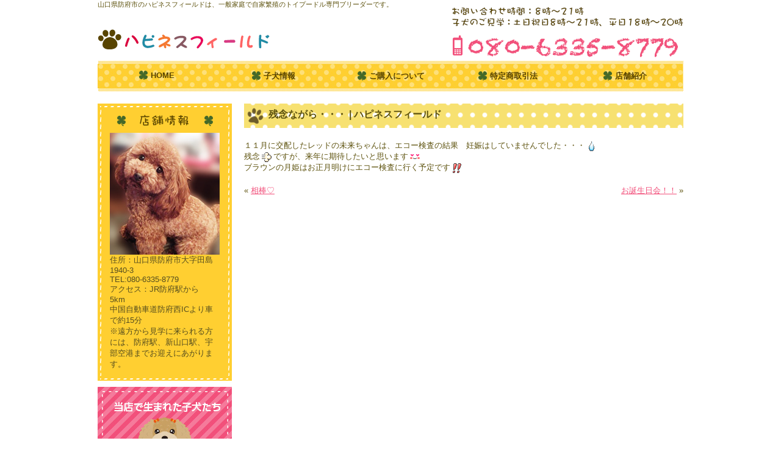

--- FILE ---
content_type: text/html; charset=UTF-8
request_url: http://happiness-field.com/blog/%e6%ae%8b%e5%bf%b5%e3%81%aa%e3%81%8c%e3%82%89%e3%83%bb%e3%83%bb%e3%83%bb-2/
body_size: 32684
content:
<!DOCTYPE html>
<html dir="ltr" lang="ja" prefix="og: https://ogp.me/ns#">
<head>

<!-- Google tag (gtag.js) -->
<script async src="https://www.googletagmanager.com/gtag/js?id=G-R8E02VYKMJ"></script>
<script>
  window.dataLayer = window.dataLayer || [];
  function gtag(){dataLayer.push(arguments);}
  gtag('js', new Date());

  gtag('config', 'G-R8E02VYKMJ');
</script>


<meta charset="UTF-8" />
<meta name="description" content="山口県防府市のハピネスフィールドは、一般家庭での自家繁殖トイプードル専門のブリーダーです。ホームページでは子犬情報など発信しています。">
<link rel="alternate" type="application/rss+xml" title="rssフィード" href="http://happiness-field.com/feed/" />
<link href="http://happiness-field.com/wp/wp-content/themes/happiness6/favicon.ico" rel="shortcut icon" />

<link rel="pingback" href="http://happiness-field.com/wp/xmlrpc.php" />
<link rel="stylesheet" type="text/css" href="http://happiness-field.com/wp/wp-content/themes/happiness6/css/normalize.css" media="all" />
<link rel="stylesheet" type="text/css" href="http://happiness-field.com/wp/wp-content/themes/happiness6/css/common.css" media="all" />
<link rel="stylesheet" href="http://happiness-field.com/wp/wp-content/themes/happiness6/style.css" type="text/css" media="all" />
<link rel="stylesheet" type="text/css" href="http://happiness-field.com/wp/wp-content/themes/happiness6/css/page.css" media="all" />


		<!-- All in One SEO 4.9.3 - aioseo.com -->
	<meta name="description" content="１１月に交配したレッドの未来ちゃんは、エコー検査の結果 妊娠はしていませんでした・・・ 残念ですが、来年に期待" />
	<meta name="robots" content="max-image-preview:large" />
	<meta name="author" content="happinessuser"/>
	<link rel="canonical" href="http://happiness-field.com/blog/%e6%ae%8b%e5%bf%b5%e3%81%aa%e3%81%8c%e3%82%89%e3%83%bb%e3%83%bb%e3%83%bb-2/" />
	<meta name="generator" content="All in One SEO (AIOSEO) 4.9.3" />
		<meta property="og:locale" content="ja_JP" />
		<meta property="og:site_name" content="ハピネスフィールド | 山口県防府市のハピネスフィールドは、一般家庭での自家繁殖トイプードル専門のブリーダーです。ホームページでは子犬情報など発信しています。" />
		<meta property="og:type" content="article" />
		<meta property="og:title" content="残念ながら・・・ | ハピネスフィールド" />
		<meta property="og:description" content="１１月に交配したレッドの未来ちゃんは、エコー検査の結果 妊娠はしていませんでした・・・ 残念ですが、来年に期待" />
		<meta property="og:url" content="http://happiness-field.com/blog/%e6%ae%8b%e5%bf%b5%e3%81%aa%e3%81%8c%e3%82%89%e3%83%bb%e3%83%bb%e3%83%bb-2/" />
		<meta property="article:published_time" content="2019-12-24T06:13:00+00:00" />
		<meta property="article:modified_time" content="2019-12-24T06:13:00+00:00" />
		<meta name="twitter:card" content="summary" />
		<meta name="twitter:title" content="残念ながら・・・ | ハピネスフィールド" />
		<meta name="twitter:description" content="１１月に交配したレッドの未来ちゃんは、エコー検査の結果 妊娠はしていませんでした・・・ 残念ですが、来年に期待" />
		<script type="application/ld+json" class="aioseo-schema">
			{"@context":"https:\/\/schema.org","@graph":[{"@type":"Article","@id":"http:\/\/happiness-field.com\/blog\/%e6%ae%8b%e5%bf%b5%e3%81%aa%e3%81%8c%e3%82%89%e3%83%bb%e3%83%bb%e3%83%bb-2\/#article","name":"\u6b8b\u5ff5\u306a\u304c\u3089\u30fb\u30fb\u30fb | \u30cf\u30d4\u30cd\u30b9\u30d5\u30a3\u30fc\u30eb\u30c9","headline":"\u6b8b\u5ff5\u306a\u304c\u3089\u30fb\u30fb\u30fb","author":{"@id":"http:\/\/happiness-field.com\/author\/happinessuser\/#author"},"publisher":{"@id":"http:\/\/happiness-field.com\/#organization"},"image":{"@type":"ImageObject","url":"http:\/\/happiness-field.com\/wp\/wp-content\/plugins\/typepad-emoji-for-tinymce\/icons\/08\/sweat02.gif","@id":"http:\/\/happiness-field.com\/blog\/%e6%ae%8b%e5%bf%b5%e3%81%aa%e3%81%8c%e3%82%89%e3%83%bb%e3%83%bb%e3%83%bb-2\/#articleImage"},"datePublished":"2019-12-24T15:13:00+09:00","dateModified":"2019-12-24T15:13:00+09:00","inLanguage":"ja","mainEntityOfPage":{"@id":"http:\/\/happiness-field.com\/blog\/%e6%ae%8b%e5%bf%b5%e3%81%aa%e3%81%8c%e3%82%89%e3%83%bb%e3%83%bb%e3%83%bb-2\/#webpage"},"isPartOf":{"@id":"http:\/\/happiness-field.com\/blog\/%e6%ae%8b%e5%bf%b5%e3%81%aa%e3%81%8c%e3%82%89%e3%83%bb%e3%83%bb%e3%83%bb-2\/#webpage"},"articleSection":"\u30d6\u30ed\u30b0"},{"@type":"BreadcrumbList","@id":"http:\/\/happiness-field.com\/blog\/%e6%ae%8b%e5%bf%b5%e3%81%aa%e3%81%8c%e3%82%89%e3%83%bb%e3%83%bb%e3%83%bb-2\/#breadcrumblist","itemListElement":[{"@type":"ListItem","@id":"http:\/\/happiness-field.com#listItem","position":1,"name":"\u30db\u30fc\u30e0","item":"http:\/\/happiness-field.com","nextItem":{"@type":"ListItem","@id":"http:\/\/happiness-field.com\/category\/blog\/#listItem","name":"\u30d6\u30ed\u30b0"}},{"@type":"ListItem","@id":"http:\/\/happiness-field.com\/category\/blog\/#listItem","position":2,"name":"\u30d6\u30ed\u30b0","item":"http:\/\/happiness-field.com\/category\/blog\/","nextItem":{"@type":"ListItem","@id":"http:\/\/happiness-field.com\/blog\/%e6%ae%8b%e5%bf%b5%e3%81%aa%e3%81%8c%e3%82%89%e3%83%bb%e3%83%bb%e3%83%bb-2\/#listItem","name":"\u6b8b\u5ff5\u306a\u304c\u3089\u30fb\u30fb\u30fb"},"previousItem":{"@type":"ListItem","@id":"http:\/\/happiness-field.com#listItem","name":"\u30db\u30fc\u30e0"}},{"@type":"ListItem","@id":"http:\/\/happiness-field.com\/blog\/%e6%ae%8b%e5%bf%b5%e3%81%aa%e3%81%8c%e3%82%89%e3%83%bb%e3%83%bb%e3%83%bb-2\/#listItem","position":3,"name":"\u6b8b\u5ff5\u306a\u304c\u3089\u30fb\u30fb\u30fb","previousItem":{"@type":"ListItem","@id":"http:\/\/happiness-field.com\/category\/blog\/#listItem","name":"\u30d6\u30ed\u30b0"}}]},{"@type":"Organization","@id":"http:\/\/happiness-field.com\/#organization","name":"\u30cf\u30d4\u30cd\u30b9\u30d5\u30a3\u30fc\u30eb\u30c9","description":"\u5c71\u53e3\u770c\u9632\u5e9c\u5e02\u306e\u30cf\u30d4\u30cd\u30b9\u30d5\u30a3\u30fc\u30eb\u30c9\u306f\u3001\u4e00\u822c\u5bb6\u5ead\u3067\u306e\u81ea\u5bb6\u7e41\u6b96\u30c8\u30a4\u30d7\u30fc\u30c9\u30eb\u5c02\u9580\u306e\u30d6\u30ea\u30fc\u30c0\u30fc\u3067\u3059\u3002\u30db\u30fc\u30e0\u30da\u30fc\u30b8\u3067\u306f\u5b50\u72ac\u60c5\u5831\u306a\u3069\u767a\u4fe1\u3057\u3066\u3044\u307e\u3059\u3002","url":"http:\/\/happiness-field.com\/","telephone":"+818063358779","logo":{"@type":"ImageObject","url":"http:\/\/happiness-field.com\/wp\/wp-content\/uploads\/2023\/04\/logo.gif","@id":"http:\/\/happiness-field.com\/blog\/%e6%ae%8b%e5%bf%b5%e3%81%aa%e3%81%8c%e3%82%89%e3%83%bb%e3%83%bb%e3%83%bb-2\/#organizationLogo","width":290,"height":60},"image":{"@id":"http:\/\/happiness-field.com\/blog\/%e6%ae%8b%e5%bf%b5%e3%81%aa%e3%81%8c%e3%82%89%e3%83%bb%e3%83%bb%e3%83%bb-2\/#organizationLogo"}},{"@type":"Person","@id":"http:\/\/happiness-field.com\/author\/happinessuser\/#author","url":"http:\/\/happiness-field.com\/author\/happinessuser\/","name":"happinessuser","image":{"@type":"ImageObject","@id":"http:\/\/happiness-field.com\/blog\/%e6%ae%8b%e5%bf%b5%e3%81%aa%e3%81%8c%e3%82%89%e3%83%bb%e3%83%bb%e3%83%bb-2\/#authorImage","url":"https:\/\/secure.gravatar.com\/avatar\/ed4180007853b06fc33075773bd119974204d3eecba41deb49a3d5d33cbc2684?s=96&d=mm&r=g","width":96,"height":96,"caption":"happinessuser"}},{"@type":"WebPage","@id":"http:\/\/happiness-field.com\/blog\/%e6%ae%8b%e5%bf%b5%e3%81%aa%e3%81%8c%e3%82%89%e3%83%bb%e3%83%bb%e3%83%bb-2\/#webpage","url":"http:\/\/happiness-field.com\/blog\/%e6%ae%8b%e5%bf%b5%e3%81%aa%e3%81%8c%e3%82%89%e3%83%bb%e3%83%bb%e3%83%bb-2\/","name":"\u6b8b\u5ff5\u306a\u304c\u3089\u30fb\u30fb\u30fb | \u30cf\u30d4\u30cd\u30b9\u30d5\u30a3\u30fc\u30eb\u30c9","description":"\uff11\uff11\u6708\u306b\u4ea4\u914d\u3057\u305f\u30ec\u30c3\u30c9\u306e\u672a\u6765\u3061\u3083\u3093\u306f\u3001\u30a8\u30b3\u30fc\u691c\u67fb\u306e\u7d50\u679c \u598a\u5a20\u306f\u3057\u3066\u3044\u307e\u305b\u3093\u3067\u3057\u305f\u30fb\u30fb\u30fb \u6b8b\u5ff5\u3067\u3059\u304c\u3001\u6765\u5e74\u306b\u671f\u5f85","inLanguage":"ja","isPartOf":{"@id":"http:\/\/happiness-field.com\/#website"},"breadcrumb":{"@id":"http:\/\/happiness-field.com\/blog\/%e6%ae%8b%e5%bf%b5%e3%81%aa%e3%81%8c%e3%82%89%e3%83%bb%e3%83%bb%e3%83%bb-2\/#breadcrumblist"},"author":{"@id":"http:\/\/happiness-field.com\/author\/happinessuser\/#author"},"creator":{"@id":"http:\/\/happiness-field.com\/author\/happinessuser\/#author"},"datePublished":"2019-12-24T15:13:00+09:00","dateModified":"2019-12-24T15:13:00+09:00"},{"@type":"WebSite","@id":"http:\/\/happiness-field.com\/#website","url":"http:\/\/happiness-field.com\/","name":"\u30cf\u30d4\u30cd\u30b9\u30d5\u30a3\u30fc\u30eb\u30c9","description":"\u5c71\u53e3\u770c\u9632\u5e9c\u5e02\u306e\u30cf\u30d4\u30cd\u30b9\u30d5\u30a3\u30fc\u30eb\u30c9\u306f\u3001\u4e00\u822c\u5bb6\u5ead\u3067\u306e\u81ea\u5bb6\u7e41\u6b96\u30c8\u30a4\u30d7\u30fc\u30c9\u30eb\u5c02\u9580\u306e\u30d6\u30ea\u30fc\u30c0\u30fc\u3067\u3059\u3002\u30db\u30fc\u30e0\u30da\u30fc\u30b8\u3067\u306f\u5b50\u72ac\u60c5\u5831\u306a\u3069\u767a\u4fe1\u3057\u3066\u3044\u307e\u3059\u3002","inLanguage":"ja","publisher":{"@id":"http:\/\/happiness-field.com\/#organization"}}]}
		</script>
		<!-- All in One SEO -->

<link rel='dns-prefetch' href='//ajax.googleapis.com' />
<link rel="alternate" type="application/rss+xml" title="ハピネスフィールド &raquo; 残念ながら・・・ のコメントのフィード" href="http://happiness-field.com/blog/%e6%ae%8b%e5%bf%b5%e3%81%aa%e3%81%8c%e3%82%89%e3%83%bb%e3%83%bb%e3%83%bb-2/feed/" />
<link rel="alternate" title="oEmbed (JSON)" type="application/json+oembed" href="http://happiness-field.com/wp-json/oembed/1.0/embed?url=http%3A%2F%2Fhappiness-field.com%2Fblog%2F%25e6%25ae%258b%25e5%25bf%25b5%25e3%2581%25aa%25e3%2581%258c%25e3%2582%2589%25e3%2583%25bb%25e3%2583%25bb%25e3%2583%25bb-2%2F" />
<link rel="alternate" title="oEmbed (XML)" type="text/xml+oembed" href="http://happiness-field.com/wp-json/oembed/1.0/embed?url=http%3A%2F%2Fhappiness-field.com%2Fblog%2F%25e6%25ae%258b%25e5%25bf%25b5%25e3%2581%25aa%25e3%2581%258c%25e3%2582%2589%25e3%2583%25bb%25e3%2583%25bb%25e3%2583%25bb-2%2F&#038;format=xml" />
<style id='wp-img-auto-sizes-contain-inline-css' type='text/css'>
img:is([sizes=auto i],[sizes^="auto," i]){contain-intrinsic-size:3000px 1500px}
/*# sourceURL=wp-img-auto-sizes-contain-inline-css */
</style>
<style id='wp-emoji-styles-inline-css' type='text/css'>

	img.wp-smiley, img.emoji {
		display: inline !important;
		border: none !important;
		box-shadow: none !important;
		height: 1em !important;
		width: 1em !important;
		margin: 0 0.07em !important;
		vertical-align: -0.1em !important;
		background: none !important;
		padding: 0 !important;
	}
/*# sourceURL=wp-emoji-styles-inline-css */
</style>
<style id='wp-block-library-inline-css' type='text/css'>
:root{--wp-block-synced-color:#7a00df;--wp-block-synced-color--rgb:122,0,223;--wp-bound-block-color:var(--wp-block-synced-color);--wp-editor-canvas-background:#ddd;--wp-admin-theme-color:#007cba;--wp-admin-theme-color--rgb:0,124,186;--wp-admin-theme-color-darker-10:#006ba1;--wp-admin-theme-color-darker-10--rgb:0,107,160.5;--wp-admin-theme-color-darker-20:#005a87;--wp-admin-theme-color-darker-20--rgb:0,90,135;--wp-admin-border-width-focus:2px}@media (min-resolution:192dpi){:root{--wp-admin-border-width-focus:1.5px}}.wp-element-button{cursor:pointer}:root .has-very-light-gray-background-color{background-color:#eee}:root .has-very-dark-gray-background-color{background-color:#313131}:root .has-very-light-gray-color{color:#eee}:root .has-very-dark-gray-color{color:#313131}:root .has-vivid-green-cyan-to-vivid-cyan-blue-gradient-background{background:linear-gradient(135deg,#00d084,#0693e3)}:root .has-purple-crush-gradient-background{background:linear-gradient(135deg,#34e2e4,#4721fb 50%,#ab1dfe)}:root .has-hazy-dawn-gradient-background{background:linear-gradient(135deg,#faaca8,#dad0ec)}:root .has-subdued-olive-gradient-background{background:linear-gradient(135deg,#fafae1,#67a671)}:root .has-atomic-cream-gradient-background{background:linear-gradient(135deg,#fdd79a,#004a59)}:root .has-nightshade-gradient-background{background:linear-gradient(135deg,#330968,#31cdcf)}:root .has-midnight-gradient-background{background:linear-gradient(135deg,#020381,#2874fc)}:root{--wp--preset--font-size--normal:16px;--wp--preset--font-size--huge:42px}.has-regular-font-size{font-size:1em}.has-larger-font-size{font-size:2.625em}.has-normal-font-size{font-size:var(--wp--preset--font-size--normal)}.has-huge-font-size{font-size:var(--wp--preset--font-size--huge)}.has-text-align-center{text-align:center}.has-text-align-left{text-align:left}.has-text-align-right{text-align:right}.has-fit-text{white-space:nowrap!important}#end-resizable-editor-section{display:none}.aligncenter{clear:both}.items-justified-left{justify-content:flex-start}.items-justified-center{justify-content:center}.items-justified-right{justify-content:flex-end}.items-justified-space-between{justify-content:space-between}.screen-reader-text{border:0;clip-path:inset(50%);height:1px;margin:-1px;overflow:hidden;padding:0;position:absolute;width:1px;word-wrap:normal!important}.screen-reader-text:focus{background-color:#ddd;clip-path:none;color:#444;display:block;font-size:1em;height:auto;left:5px;line-height:normal;padding:15px 23px 14px;text-decoration:none;top:5px;width:auto;z-index:100000}html :where(.has-border-color){border-style:solid}html :where([style*=border-top-color]){border-top-style:solid}html :where([style*=border-right-color]){border-right-style:solid}html :where([style*=border-bottom-color]){border-bottom-style:solid}html :where([style*=border-left-color]){border-left-style:solid}html :where([style*=border-width]){border-style:solid}html :where([style*=border-top-width]){border-top-style:solid}html :where([style*=border-right-width]){border-right-style:solid}html :where([style*=border-bottom-width]){border-bottom-style:solid}html :where([style*=border-left-width]){border-left-style:solid}html :where(img[class*=wp-image-]){height:auto;max-width:100%}:where(figure){margin:0 0 1em}html :where(.is-position-sticky){--wp-admin--admin-bar--position-offset:var(--wp-admin--admin-bar--height,0px)}@media screen and (max-width:600px){html :where(.is-position-sticky){--wp-admin--admin-bar--position-offset:0px}}

/*# sourceURL=wp-block-library-inline-css */
</style>
<style id='classic-theme-styles-inline-css' type='text/css'>
/*! This file is auto-generated */
.wp-block-button__link{color:#fff;background-color:#32373c;border-radius:9999px;box-shadow:none;text-decoration:none;padding:calc(.667em + 2px) calc(1.333em + 2px);font-size:1.125em}.wp-block-file__button{background:#32373c;color:#fff;text-decoration:none}
/*# sourceURL=/wp-includes/css/classic-themes.min.css */
</style>
<link rel='stylesheet' id='wp-pagenavi-css' href='http://happiness-field.com/wp/wp-content/plugins/wp-pagenavi/pagenavi-css.css?ver=2.70' type='text/css' media='all' />
<script type="text/javascript" src="http://ajax.googleapis.com/ajax/libs/jquery/1.11.0/jquery.min.js?ver=1.11.0" id="jquery-js"></script>
<script type="text/javascript" src="http://happiness-field.com/wp/wp-content/themes/happiness6/js/jquery.easing-1.3.pack.js?ver=1.0" id="easing-js"></script>
<script type="text/javascript" src="http://happiness-field.com/wp/wp-content/themes/happiness6/js/rollover.js?ver=1.0" id="rollover-js"></script>
<script type="text/javascript" src="http://happiness-field.com/wp/wp-content/themes/happiness6/js/scrolltopcontrol.js?ver=1.0" id="scrolltopcontrol-js"></script>
<script type="text/javascript" src="http://happiness-field.com/wp/wp-content/themes/happiness6/js/jquery.page-scroller.js?ver=1.0" id="page-scroller-js"></script>
<script type="text/javascript" src="http://happiness-field.com/wp/wp-content/themes/happiness6/js/table.js?ver=1.0" id="table-js"></script>
<link rel="https://api.w.org/" href="http://happiness-field.com/wp-json/" /><link rel="alternate" title="JSON" type="application/json" href="http://happiness-field.com/wp-json/wp/v2/posts/4956" /><link rel="EditURI" type="application/rsd+xml" title="RSD" href="http://happiness-field.com/wp/xmlrpc.php?rsd" />
<meta name="generator" content="WordPress 6.9" />
<link rel='shortlink' href='http://happiness-field.com/?p=4956' />
<title>残念ながら・・・ | ハピネスフィールド | ハピネスフィールド</title>

<script>
  (function(i,s,o,g,r,a,m){i['GoogleAnalyticsObject']=r;i[r]=i[r]||function(){
  (i[r].q=i[r].q||[]).push(arguments)},i[r].l=1*new Date();a=s.createElement(o),
  m=s.getElementsByTagName(o)[0];a.async=1;a.src=g;m.parentNode.insertBefore(a,m)
  })(window,document,'script','//www.google-analytics.com/analytics.js','ga');
 
  ga('create', 'UA-49432266-1', 'happiness-field.com');
  ga('send', 'pageview');
 
</script>



<!--[if lt IE 9]>
	<script src="http://html5shim.googlecode.com/svn/trunk/html5.js"></script>
<![endif]-->

</head>
<body class="wp-singular post-template-default single single-post postid-4956 single-format-standard wp-theme-happiness6" id="top">
<div id="wrapper">
    <header>         
        <div id="head-logo">
            <h1>山口県防府市のハピネスフィールドは、一般家庭で自家繁殖のトイプードル専門ブリーダーです。</h1>
            <a href="http://happiness-field.com"><img src="http://happiness-field.com/wp/wp-content/themes/happiness6/img/header/logo.gif" alt="ハピネスフィールド" width="290" height="60" /></a>
        </div>
        <div id="head-info">
            <img src="http://happiness-field.com/wp/wp-content/themes/happiness6/img/header/head-info.gif" alt="お問い合わせ時間8時〜21時　子犬の見学土・日・祝8：00〜21：00　平日18：00〜20：00　TEL.08063358779" />
        </div>
    </header>
    <nav>
        <ul>
            <li><a href="http://happiness-field.com/">HOME</a></li>
            <li><a href="http://happiness-field.com/new-dog">子犬情報</a></li>
            <li><a href="http://happiness-field.com/flow">ご購入について</a></li>
            <li><a href="http://happiness-field.com/low">特定商取引法</a></li>
            <li><a href="http://happiness-field.com/shop">店舗紹介</a></li>
        </ul>         
    </nav>
	


    <div id="main" class="cf">
        <div id="main-cont">

        	<h2 class="h2-page">残念ながら・・・ | ハピネスフィールド</h2>
        	
        	            	                
                <p>１１月に交配したレッドの未来ちゃんは、エコー検査の結果　妊娠はしていませんでした・・・<img decoding="async" style="margin-left: 3px; margin-right: 3px; vertical-align: middle;" src="http://happiness-field.com/wp/wp-content/plugins/typepad-emoji-for-tinymce/icons/08/sweat02.gif" width="16" height="16" /></p>
<p>残念<img decoding="async" style="margin-left: 3px; margin-right: 3px; vertical-align: middle;" src="http://happiness-field.com/wp/wp-content/plugins/typepad-emoji-for-tinymce/icons/08/dash.gif" width="16" height="16" />ですが、来年に期待したいと思います<img decoding="async" style="margin-left: 3px; margin-right: 3px; vertical-align: middle;" src="http://happiness-field.com/wp/wp-content/plugins/typepad-emoji-for-tinymce/icons/07/lovely.gif" width="16" height="16" /></p>
<p>ブラウンの月姫はお正月明けにエコー検査に行く予定です<img loading="lazy" decoding="async" style="margin-left: 3px; margin-right: 3px; vertical-align: middle;" src="http://happiness-field.com/wp/wp-content/plugins/typepad-emoji-for-tinymce/icons/10/sign03.gif" width="16" height="16" /></p>

                
                
                    

            <div class="single-navi cf">
                <p class="prev">&laquo; <a href="http://happiness-field.com/blog/%e7%9b%b8%e6%a3%92%e2%99%a1/" rel="prev">相棒♡</a></p><p class="next"><a href="http://happiness-field.com/blog/%e3%81%8a%e8%aa%95%e7%94%9f%e6%97%a5%e4%bc%9a%ef%bc%81%ef%bc%81/" rel="next">お誕生日会！！</a> &raquo;</p>
            </div>   
        
                  
        </div>
    
                <div id="side">
            <section>
                <div class="side-info-frame"></div>
                <div class="side-info-cont">
                    <h3 class="h3-side"><a href="http://happiness-field.com/shop"><img
                                src="http://happiness-field.com/wp/wp-content/themes/happiness6/img/side/h3-side.png" alt="店舗情報" width="160"
                                height="20" /></a></h3>
                    <a href="http://happiness-field.com/shop"><img
                            src="http://happiness-field.com/wp/wp-content/themes/happiness6/img/side/side-info-image.jpg" alt="" width="180"
                            height="200" /></a>
                    <ul>
                        <li>住所：山口県防府市大字田島1940-3</li>
                        <li>TEL:080-6335-8779</li>
                        <li>アクセス：JR防府駅から5km　<br />
                            中国自動車道防府西ICより車で約15分<br />
                            ※遠方から見学に来られる方には、防府駅、新山口駅、宇部空港までお迎えにあがります。</li>
                    </ul>
                </div>
                <div class="side-info-frame"></div>
            </section>


            <aside class="side-link">
                <a href="http://happiness-field.com/wp/wp-content/themes/happiness6/gallery"><img
                        src="http://happiness-field.com/wp/wp-content/themes/happiness6/img/side/bt-dog.jpg" alt="当店で生まれた子犬たち" width="220"
                        height="130" /></a>
                <a href="http://happiness-field.com/blog"><img
                        src="http://happiness-field.com/wp/wp-content/themes/happiness6/img/side/bn-blog.gif" alt="ハピネスフィールドブログ" width="220"
                        height="130" /></a>
                <a
                    href="mailto:ha&#112;&#112;in&#101;&#115;&#115;.fiel&#100;&#64;e&#122;&#119;e&#98;.&#110;e&#46;j&#112;"><img
                        src="http://happiness-field.com/wp/wp-content/themes/happiness6/img/side/bn-mail.gif" alt="メールでのお問い合わせ"
                        class="link-last" /></a>
            </aside>

            <aside class="side-card">
                <figure><img src="http://happiness-field.com/wp/wp-content/themes/happiness6/img/side/bn-card.jpg"
                        alt="各種クレジットカード使えます。" /></figure>
                <p>VISA、Master Card、JCB、AMERICAN EXPRESS、Diners Club、DISCOVER</p>
            </aside>

            <aside class="side-link">
                <a href="http://happiness-field.com/shop"><img
                        src="http://happiness-field.com/wp/wp-content/themes/happiness6/img/side/bn-field.gif"
                        alt="出張対応致します。お問い合わせください。" /></a>
            </aside>


            <aside class="side-link">
                <h1><img src="http://happiness-field.com/wp/wp-content/themes/happiness6/img/side/movie-title.gif" alt="子犬の日常" /></h1>
                <iframe width="220" height="200" src="https://www.youtube.com/embed/FkCgRh0Bek8?rel=0" frameborder="0"
                    gesture="media" allow="encrypted-media" allowfullscreen></iframe>
            </aside>

            <aside class="side-link">
                <iframe width="220" height="200" src="https://www.youtube.com/embed/zud_81s-lGc?rel=0" frameborder="0"
                    gesture="media" allow="encrypted-media" allowfullscreen></iframe>
            </aside>


        </div>    
    </div>
    <!-- /main -->

        <div id="foot-navi">
        <ul>
            <li><a href="http://happiness-field.com/">HOME</a></li>
            <li><a href="http://happiness-field.com/new-dog">子犬情報</a></li>
            <li><a href="http://happiness-field.com/flow">ご購入について</a></li>
            <li><a href="http://happiness-field.com/low">特定商取引法</a></li>
            <li><a href="http://happiness-field.com/shop">店舗紹介</a></li>
        </ul>
    </div>
    <footer class="png_bg">
        <div id="footer-in" class="cf">
            <div id="foot-info">
                <p class="foot-name">ハピネスフィールド</p>
                <address>山口県防府市大字田島1940-3<br />TEL.080-6335-8779</address>
            </div><!-- END foot-info -->
            <h6>&copy;2014 Happiness Field.</h6>

        </div>


        


    </footer>

    </div>
    <!-- /wrapper -->
    <script type="speculationrules">
{"prefetch":[{"source":"document","where":{"and":[{"href_matches":"/*"},{"not":{"href_matches":["/wp/wp-*.php","/wp/wp-admin/*","/wp/wp-content/uploads/*","/wp/wp-content/*","/wp/wp-content/plugins/*","/wp/wp-content/themes/happiness6/*","/*\\?(.+)"]}},{"not":{"selector_matches":"a[rel~=\"nofollow\"]"}},{"not":{"selector_matches":".no-prefetch, .no-prefetch a"}}]},"eagerness":"conservative"}]}
</script>
<script id="wp-emoji-settings" type="application/json">
{"baseUrl":"https://s.w.org/images/core/emoji/17.0.2/72x72/","ext":".png","svgUrl":"https://s.w.org/images/core/emoji/17.0.2/svg/","svgExt":".svg","source":{"concatemoji":"http://happiness-field.com/wp/wp-includes/js/wp-emoji-release.min.js?ver=6.9"}}
</script>
<script type="module">
/* <![CDATA[ */
/*! This file is auto-generated */
const a=JSON.parse(document.getElementById("wp-emoji-settings").textContent),o=(window._wpemojiSettings=a,"wpEmojiSettingsSupports"),s=["flag","emoji"];function i(e){try{var t={supportTests:e,timestamp:(new Date).valueOf()};sessionStorage.setItem(o,JSON.stringify(t))}catch(e){}}function c(e,t,n){e.clearRect(0,0,e.canvas.width,e.canvas.height),e.fillText(t,0,0);t=new Uint32Array(e.getImageData(0,0,e.canvas.width,e.canvas.height).data);e.clearRect(0,0,e.canvas.width,e.canvas.height),e.fillText(n,0,0);const a=new Uint32Array(e.getImageData(0,0,e.canvas.width,e.canvas.height).data);return t.every((e,t)=>e===a[t])}function p(e,t){e.clearRect(0,0,e.canvas.width,e.canvas.height),e.fillText(t,0,0);var n=e.getImageData(16,16,1,1);for(let e=0;e<n.data.length;e++)if(0!==n.data[e])return!1;return!0}function u(e,t,n,a){switch(t){case"flag":return n(e,"\ud83c\udff3\ufe0f\u200d\u26a7\ufe0f","\ud83c\udff3\ufe0f\u200b\u26a7\ufe0f")?!1:!n(e,"\ud83c\udde8\ud83c\uddf6","\ud83c\udde8\u200b\ud83c\uddf6")&&!n(e,"\ud83c\udff4\udb40\udc67\udb40\udc62\udb40\udc65\udb40\udc6e\udb40\udc67\udb40\udc7f","\ud83c\udff4\u200b\udb40\udc67\u200b\udb40\udc62\u200b\udb40\udc65\u200b\udb40\udc6e\u200b\udb40\udc67\u200b\udb40\udc7f");case"emoji":return!a(e,"\ud83e\u1fac8")}return!1}function f(e,t,n,a){let r;const o=(r="undefined"!=typeof WorkerGlobalScope&&self instanceof WorkerGlobalScope?new OffscreenCanvas(300,150):document.createElement("canvas")).getContext("2d",{willReadFrequently:!0}),s=(o.textBaseline="top",o.font="600 32px Arial",{});return e.forEach(e=>{s[e]=t(o,e,n,a)}),s}function r(e){var t=document.createElement("script");t.src=e,t.defer=!0,document.head.appendChild(t)}a.supports={everything:!0,everythingExceptFlag:!0},new Promise(t=>{let n=function(){try{var e=JSON.parse(sessionStorage.getItem(o));if("object"==typeof e&&"number"==typeof e.timestamp&&(new Date).valueOf()<e.timestamp+604800&&"object"==typeof e.supportTests)return e.supportTests}catch(e){}return null}();if(!n){if("undefined"!=typeof Worker&&"undefined"!=typeof OffscreenCanvas&&"undefined"!=typeof URL&&URL.createObjectURL&&"undefined"!=typeof Blob)try{var e="postMessage("+f.toString()+"("+[JSON.stringify(s),u.toString(),c.toString(),p.toString()].join(",")+"));",a=new Blob([e],{type:"text/javascript"});const r=new Worker(URL.createObjectURL(a),{name:"wpTestEmojiSupports"});return void(r.onmessage=e=>{i(n=e.data),r.terminate(),t(n)})}catch(e){}i(n=f(s,u,c,p))}t(n)}).then(e=>{for(const n in e)a.supports[n]=e[n],a.supports.everything=a.supports.everything&&a.supports[n],"flag"!==n&&(a.supports.everythingExceptFlag=a.supports.everythingExceptFlag&&a.supports[n]);var t;a.supports.everythingExceptFlag=a.supports.everythingExceptFlag&&!a.supports.flag,a.supports.everything||((t=a.source||{}).concatemoji?r(t.concatemoji):t.wpemoji&&t.twemoji&&(r(t.twemoji),r(t.wpemoji)))});
//# sourceURL=http://happiness-field.com/wp/wp-includes/js/wp-emoji-loader.min.js
/* ]]> */
</script>

    </body>

    </html>    
<script type="speculationrules">
{"prefetch":[{"source":"document","where":{"and":[{"href_matches":"/*"},{"not":{"href_matches":["/wp/wp-*.php","/wp/wp-admin/*","/wp/wp-content/uploads/*","/wp/wp-content/*","/wp/wp-content/plugins/*","/wp/wp-content/themes/happiness6/*","/*\\?(.+)"]}},{"not":{"selector_matches":"a[rel~=\"nofollow\"]"}},{"not":{"selector_matches":".no-prefetch, .no-prefetch a"}}]},"eagerness":"conservative"}]}
</script>
<script id="wp-emoji-settings" type="application/json">
{"baseUrl":"https://s.w.org/images/core/emoji/17.0.2/72x72/","ext":".png","svgUrl":"https://s.w.org/images/core/emoji/17.0.2/svg/","svgExt":".svg","source":{"concatemoji":"http://happiness-field.com/wp/wp-includes/js/wp-emoji-release.min.js?ver=6.9"}}
</script>
<script type="module">
/* <![CDATA[ */
/*! This file is auto-generated */
const a=JSON.parse(document.getElementById("wp-emoji-settings").textContent),o=(window._wpemojiSettings=a,"wpEmojiSettingsSupports"),s=["flag","emoji"];function i(e){try{var t={supportTests:e,timestamp:(new Date).valueOf()};sessionStorage.setItem(o,JSON.stringify(t))}catch(e){}}function c(e,t,n){e.clearRect(0,0,e.canvas.width,e.canvas.height),e.fillText(t,0,0);t=new Uint32Array(e.getImageData(0,0,e.canvas.width,e.canvas.height).data);e.clearRect(0,0,e.canvas.width,e.canvas.height),e.fillText(n,0,0);const a=new Uint32Array(e.getImageData(0,0,e.canvas.width,e.canvas.height).data);return t.every((e,t)=>e===a[t])}function p(e,t){e.clearRect(0,0,e.canvas.width,e.canvas.height),e.fillText(t,0,0);var n=e.getImageData(16,16,1,1);for(let e=0;e<n.data.length;e++)if(0!==n.data[e])return!1;return!0}function u(e,t,n,a){switch(t){case"flag":return n(e,"\ud83c\udff3\ufe0f\u200d\u26a7\ufe0f","\ud83c\udff3\ufe0f\u200b\u26a7\ufe0f")?!1:!n(e,"\ud83c\udde8\ud83c\uddf6","\ud83c\udde8\u200b\ud83c\uddf6")&&!n(e,"\ud83c\udff4\udb40\udc67\udb40\udc62\udb40\udc65\udb40\udc6e\udb40\udc67\udb40\udc7f","\ud83c\udff4\u200b\udb40\udc67\u200b\udb40\udc62\u200b\udb40\udc65\u200b\udb40\udc6e\u200b\udb40\udc67\u200b\udb40\udc7f");case"emoji":return!a(e,"\ud83e\u1fac8")}return!1}function f(e,t,n,a){let r;const o=(r="undefined"!=typeof WorkerGlobalScope&&self instanceof WorkerGlobalScope?new OffscreenCanvas(300,150):document.createElement("canvas")).getContext("2d",{willReadFrequently:!0}),s=(o.textBaseline="top",o.font="600 32px Arial",{});return e.forEach(e=>{s[e]=t(o,e,n,a)}),s}function r(e){var t=document.createElement("script");t.src=e,t.defer=!0,document.head.appendChild(t)}a.supports={everything:!0,everythingExceptFlag:!0},new Promise(t=>{let n=function(){try{var e=JSON.parse(sessionStorage.getItem(o));if("object"==typeof e&&"number"==typeof e.timestamp&&(new Date).valueOf()<e.timestamp+604800&&"object"==typeof e.supportTests)return e.supportTests}catch(e){}return null}();if(!n){if("undefined"!=typeof Worker&&"undefined"!=typeof OffscreenCanvas&&"undefined"!=typeof URL&&URL.createObjectURL&&"undefined"!=typeof Blob)try{var e="postMessage("+f.toString()+"("+[JSON.stringify(s),u.toString(),c.toString(),p.toString()].join(",")+"));",a=new Blob([e],{type:"text/javascript"});const r=new Worker(URL.createObjectURL(a),{name:"wpTestEmojiSupports"});return void(r.onmessage=e=>{i(n=e.data),r.terminate(),t(n)})}catch(e){}i(n=f(s,u,c,p))}t(n)}).then(e=>{for(const n in e)a.supports[n]=e[n],a.supports.everything=a.supports.everything&&a.supports[n],"flag"!==n&&(a.supports.everythingExceptFlag=a.supports.everythingExceptFlag&&a.supports[n]);var t;a.supports.everythingExceptFlag=a.supports.everythingExceptFlag&&!a.supports.flag,a.supports.everything||((t=a.source||{}).concatemoji?r(t.concatemoji):t.wpemoji&&t.twemoji&&(r(t.twemoji),r(t.wpemoji)))});
//# sourceURL=http://happiness-field.com/wp/wp-includes/js/wp-emoji-loader.min.js
/* ]]> */
</script>
    
    	
    		
    			
 
　

--- FILE ---
content_type: text/css
request_url: http://happiness-field.com/wp/wp-content/themes/happiness6/style.css
body_size: 2430
content:
@charset "UTF-8";

/*
Theme Name:ハピネスフィールド6
Description:20240226ページ送り修正
Theme URI:
*/

/*====================================
全体に影響する設定
====================================*/

/*　ヘッダー　*/
header{
    width:960px;
    height:100px;
    margin:0 auto;
}
#head-logo{
    float:left;
    width:550px;
}
#head-logo img{
    margin-top:20px;
}

#head-info{
    float:right;
    width:400px;
}
h1{
    font-size:85%;
}

/*　ナビゲーション　*/

nav{
    width:960px;
    height:50px;
    margin:0 auto;
    background:url(img/navi/bg-navi.jpg) no-repeat;
}
nav li{
    float:left;
    width:192px;
    padding-top:16px;
    text-align:center;
}
nav li a{
    text-decoration:none;
    background:url(img/navi/bg-navi-li.png) no-repeat 0 0;
    padding-left:20px;
}
nav li a:link{
    color:#584400;
    font-weight:bold;
}
nav li a:visited{
    color:#584400;
}
nav li a:hover{
    color:#f2507b;
}


/*　メイン　*/

#main-image{
    margin:0 auto;
    width:1140px;
    padding-bottom:20px;
}
#main{
    width:960px;
    margin:0 auto;
    position:relative;
}

#main-cont{
    float:right;
    width:720px;
    margin-bottom:10px;
}

/* 　サイドバー　*/

#side{
    float:left;
    width:220px;
}

#side section,#side aside{
    margin-bottom:10px;
}

.side-info-frame {
    background:url(img/side/bg-shopinfo-top.gif) no-repeat;
    width:220px;
    height:8px;
    
}

.side-info-cont {
    background:url(img/side/bg-shopinfo-middle.gif) repeat-y;
    width:180px;
    padding:10px 20px;
}

.side-card{
    border:1px solid #e2e2e2;
    padding:10px;
}

.h3-side{
    text-align:center;
    margin-bottom:10px;
}

.side-link img{
    margin-bottom:10px;
}

.side-link img.link-last{
    margin-bottom:0;
}


/* 　フッター　*/

#foot-navi{
    background:url(img/footer/bg-foot-navi.gif) repeat-x;
    height:36px;
}
#foot-navi ul{
    width:700px;
    margin:0 auto;
    text-align:center;
}
#foot-navi li{
    float:left;
    width:140px;
    padding-top:8px;
}
#foot-navi li a{
    text-decoration:none;
    color:#584400;
}

#footer-in{
    width:960px;
    margin:0 auto;
}

#foot-info{
    float:left;
    width:560px;
}

h6{
    float:right;
    width:400px;
    text-align:right;
}

footer{
    background:#fff2d1;
    padding:10px 0 20px 0;
}


.foot-name {
    font-size:108%;
    font-weight:bold;
}
address{
    font-style:normal;
}


--- FILE ---
content_type: text/css
request_url: http://happiness-field.com/wp/wp-content/themes/happiness6/css/page.css
body_size: 5252
content:
@charset "UTF-8";

/*
============================================
各ページのスタイル
============================================
*/

/*トップページ*/

.h2-top {
    background:url(../img/index/bg-h2-top.gif) no-repeat;
    width:680px;
    height:32px;
    padding:8px 0 0 40px;
    margin-bottom:10px;
    position:relative;
}

.to-all-dog{
    position: absolute;
    right:20px;
    top:10px;
    background:#ff005a;
    color:#fff;
    padding:1px 4px;
}

.to-all-dog a{
    color:#fff;
    text-decoration: none;
}

.h3-top{
    margin-bottom:10px;
}

.home section{
    margin-bottom:10px;
}

.top-news li{
    margin-bottom:10px;
}

.top-news li a{
    color:#446828;
}
    
.top-date{
    font-size:85%;
    color:#f2507b;
    margin-right:20px;
}

.new-dog-box{
    width:210px;
    margin-left:23px;
    float:left;
    position: relative;
}


.newdog-index-title a{
    text-decoration:none;
    font-weight:bold;
    color:#f2507b;    
}
.new-mark{
    padding-top:8px;
    text-align:center;
    color:#fff;
    font-size:77%;
}
.new-image{
    position:absolute;
    top:-6px;
    right:6px;
    width:30px;
    height:30px;
}

.new-dog-box dt{
    text-align:center;
    background:url(../img/index/bg-photo.gif) no-repeat;
    width:190x;
    height:190px;
    padding:15px;
}

.intro-text{
    width:360px;
    margin-right:10px;
    float:left;
    line-height:1.75;
}

.intro-image{
    width:340px;
    float:right;
}
/*下層ページ共通*/

.page #main,.single #main, .archive #main{
    margin-top:20px;
}

.h2-page {
    background:url(../img/index/bg-h2-top.gif) no-repeat;
    width:680px;
    height:32px;
    padding:8px 0 0 40px;
    margin-bottom:20px;
    font-size:123.1%;
    font-weight:bold;
}

/*シングルページ*/

.other-photo{
    width:600px;
    margin:0 auto;
}
    
.other-photo-box{
    float:left;
    width:180px;
    margin:10px;
}

.new-dog-ta01{
    background:url(../img/post/bg-profile01.gif) no-repeat;
    width:600px;
    height:94px;
    margin:0 auto;
}

.new-dog-ta{
    width:600px;
    margin:0 auto;
    background:url(../img/post/bg-profile02.gif) repeat-y;
}

.new-dog-ta03{
    background:url(../img/post/bg-profile03.gif) no-repeat;
    width:600px;
    height:48px;
    margin:0 auto;
}

.new-dog-ta table{
    width:500px;
    margin:0 auto;
    margin:0 auto;
}

.new-dog-ta th,.new-dog-ta td{
    padding:6px 4px;
    border-bottom:1px dotted #999;
    vertical-align:top;
    text-align:left;
}

.single-navi {
    margin-top:20px; 
}

.prev{
    float:left;
}

.next{
    float:right;
}

/*-- archive new-dog --*/

.new-dog-cat-box{
    margin-bottom:10px;
}

.new-dog-cat-image{
    float:left;
    width:120px;
    position:relative;
}

.new-dog-cat-text{
    float:left;
    width:600px;
}

.cat-new-mark {
    position:absolute;
    top:-10px;
    right:10px;
    width:30px;
    height:30px;
}

/*-- ご購入について  --*/

.h3-flow{
    margin-bottom:10px;
    font-size:138.5%;
    font-weight:bold;
    color:#f1507a;
}

.flow01,.flow02,.flow03{
    margin-bottom:20px;
}

.flow-text{
    margin:10px 0 20px 30px;
    width:460px;
}

.flow-arrow{
    margin-left:200px;
}

.flow01{
    background:url(../img/flow/bg-flow01.gif) no-repeat right top;
}

.flow02{
    background:url(../img/flow/bg-flow02.gif) no-repeat right top;
}

.flow03-image{
    margin-left:30px;
}


/*--　　特定商取引法　　--*/

.low-ta{
    width:90%;
    margin:10px auto;
}

.low-ta caption{
    text-align:left;
    font-weight:bold;
    font-size:116%;
    padding:10px 0;
}

.low-ta th,.low-ta td{
    border:1px solid #999;
    padding:10px;
}

.low-ta th{
    text-align:left;
    background:#f2f2f2;
}


/*--　　店舗紹介　　--*/

.shop-ta{
    width:680px;
    margin:20px auto;
}

.shop-ta th,.shop-ta td{
    padding:10px 6px;
    border-bottom:1px dotted #999;
}

.shop-ta th{
    text-align:left;
    font-weight:bold;
}

.access-title{
    font-weight:bold;
    margin-left:20px;
}

h3.h3-shop{
    width:660px;
    font-weight:bold;
    padding-bottom:6px;
    margin:0 0 10px 20px;
    border-bottom:4px solid #f4507a;
}

.bt-box{
    margin: 40px auto;
    text-align: center;
}


/*--　　gallery　　--*/

.gallery-box{
    float:left;
    width:120px;
    padding:10px 10px 20px 10px;
    margin:0 18px 20px 18px;    
    border:1px solid #ccc;
    border-radius: 6px;  
    -webkit-border-radius: 6px;  
    -moz-border-radius: 6px; 
    box-shadow:rgba(113, 135, 164, 0.32) 0px 0px 6px 3px;
    -webkit-box-shadow:rgba(113, 135, 164, 0.32) 0px 0px 6px 3px;
    -moz-box-shadow:rgba(113, 135, 164, 0.32) 0px 0px 6px 3px;
}

.gallery-box dd{
    line-height:1.5;
}

.gallery-box img{
    margin:0 auto;
    padding-bottom:6px;
}

.h3-gallery{
    margin-bottom:20px;
}

.customer-box{
    margin-bottom:20px;
}

.customer-img{
    float:left;
    width:120px;
    margin-right:20px;
}

.customer-text{
    float:right;
    width:580px;
}

.h3-customer{
    background:url(../img/gallery/bg-h3-customer.gif) no-repeat;
    text-indent:34px;
    font-size:108%;
    font-weight:bold;
    height:36px;
    padding-top:4px;
}

.customer-text p{
    background:url(../img/gallery/bg-customer-text.gif);;
    line-height:26px;
}











--- FILE ---
content_type: application/javascript
request_url: http://happiness-field.com/wp/wp-content/themes/happiness6/js/rollover.js?ver=1.0
body_size: 336
content:
jQuery(function(){
	jQuery('.rollover,.rollover').hover(
		function(){
			jQuery(this).fadeTo(200, 0.6);
		},
		function(){
			jQuery(this).fadeTo(200, 1.0);
		}
	);
});

jQuery(function(){
	jQuery('.rollon,.rollon').hover(
		function(){
			jQuery(this).fadeTo(200, 0.9);
		},
		function(){
			jQuery(this).fadeTo(200, 1.0);
		}
	);
});